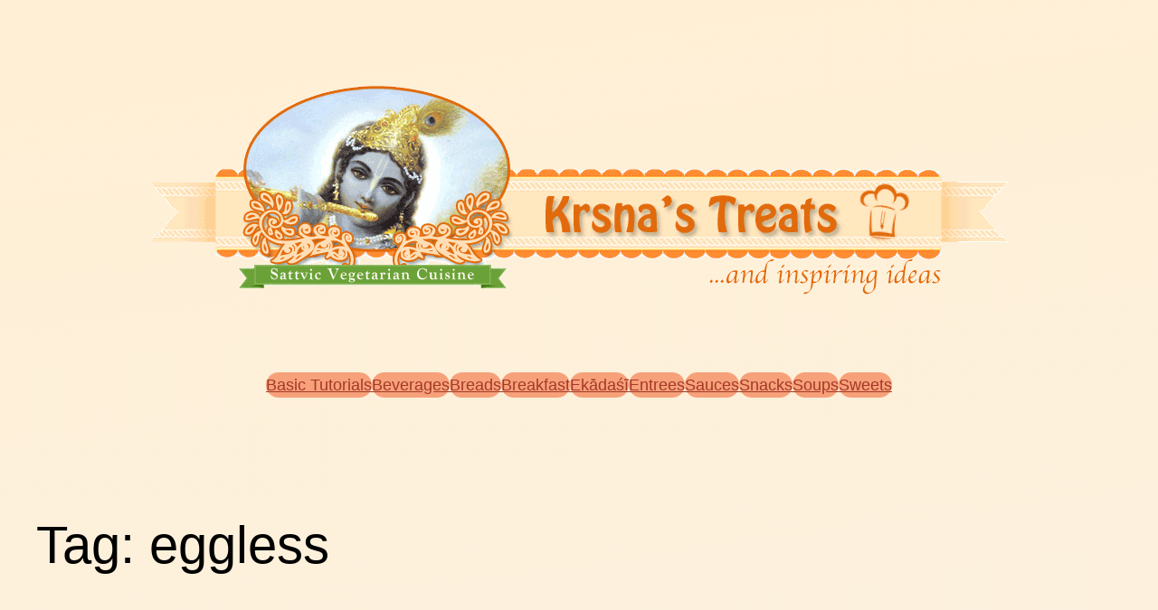

--- FILE ---
content_type: text/html; charset=UTF-8
request_url: https://www.krsnastreats.org/tag/eggless/
body_size: 14846
content:
<!DOCTYPE html>
<html lang="en-US">
<head>
	<meta charset="UTF-8" />
	<meta name="viewport" content="width=device-width, initial-scale=1" />
<meta name='robots' content='max-image-preview:large' />
<title>eggless &#8211; KrsnasTreats.org</title>
<link rel="alternate" type="application/rss+xml" title="KrsnasTreats.org &raquo; Feed" href="https://www.krsnastreats.org/feed/" />
<link rel="alternate" type="application/rss+xml" title="KrsnasTreats.org &raquo; Comments Feed" href="https://www.krsnastreats.org/comments/feed/" />
<link rel="alternate" type="application/rss+xml" title="KrsnasTreats.org &raquo; eggless Tag Feed" href="https://www.krsnastreats.org/tag/eggless/feed/" />
<style id='wp-img-auto-sizes-contain-inline-css'>
img:is([sizes=auto i],[sizes^="auto," i]){contain-intrinsic-size:3000px 1500px}
/*# sourceURL=wp-img-auto-sizes-contain-inline-css */
</style>
<style id='wp-block-image-inline-css'>
.wp-block-image>a,.wp-block-image>figure>a{display:inline-block}.wp-block-image img{box-sizing:border-box;height:auto;max-width:100%;vertical-align:bottom}@media not (prefers-reduced-motion){.wp-block-image img.hide{visibility:hidden}.wp-block-image img.show{animation:show-content-image .4s}}.wp-block-image[style*=border-radius] img,.wp-block-image[style*=border-radius]>a{border-radius:inherit}.wp-block-image.has-custom-border img{box-sizing:border-box}.wp-block-image.aligncenter{text-align:center}.wp-block-image.alignfull>a,.wp-block-image.alignwide>a{width:100%}.wp-block-image.alignfull img,.wp-block-image.alignwide img{height:auto;width:100%}.wp-block-image .aligncenter,.wp-block-image .alignleft,.wp-block-image .alignright,.wp-block-image.aligncenter,.wp-block-image.alignleft,.wp-block-image.alignright{display:table}.wp-block-image .aligncenter>figcaption,.wp-block-image .alignleft>figcaption,.wp-block-image .alignright>figcaption,.wp-block-image.aligncenter>figcaption,.wp-block-image.alignleft>figcaption,.wp-block-image.alignright>figcaption{caption-side:bottom;display:table-caption}.wp-block-image .alignleft{float:left;margin:.5em 1em .5em 0}.wp-block-image .alignright{float:right;margin:.5em 0 .5em 1em}.wp-block-image .aligncenter{margin-left:auto;margin-right:auto}.wp-block-image :where(figcaption){margin-bottom:1em;margin-top:.5em}.wp-block-image.is-style-circle-mask img{border-radius:9999px}@supports ((-webkit-mask-image:none) or (mask-image:none)) or (-webkit-mask-image:none){.wp-block-image.is-style-circle-mask img{border-radius:0;-webkit-mask-image:url('data:image/svg+xml;utf8,<svg viewBox="0 0 100 100" xmlns="http://www.w3.org/2000/svg"><circle cx="50" cy="50" r="50"/></svg>');mask-image:url('data:image/svg+xml;utf8,<svg viewBox="0 0 100 100" xmlns="http://www.w3.org/2000/svg"><circle cx="50" cy="50" r="50"/></svg>');mask-mode:alpha;-webkit-mask-position:center;mask-position:center;-webkit-mask-repeat:no-repeat;mask-repeat:no-repeat;-webkit-mask-size:contain;mask-size:contain}}:root :where(.wp-block-image.is-style-rounded img,.wp-block-image .is-style-rounded img){border-radius:9999px}.wp-block-image figure{margin:0}.wp-lightbox-container{display:flex;flex-direction:column;position:relative}.wp-lightbox-container img{cursor:zoom-in}.wp-lightbox-container img:hover+button{opacity:1}.wp-lightbox-container button{align-items:center;backdrop-filter:blur(16px) saturate(180%);background-color:#5a5a5a40;border:none;border-radius:4px;cursor:zoom-in;display:flex;height:20px;justify-content:center;opacity:0;padding:0;position:absolute;right:16px;text-align:center;top:16px;width:20px;z-index:100}@media not (prefers-reduced-motion){.wp-lightbox-container button{transition:opacity .2s ease}}.wp-lightbox-container button:focus-visible{outline:3px auto #5a5a5a40;outline:3px auto -webkit-focus-ring-color;outline-offset:3px}.wp-lightbox-container button:hover{cursor:pointer;opacity:1}.wp-lightbox-container button:focus{opacity:1}.wp-lightbox-container button:focus,.wp-lightbox-container button:hover,.wp-lightbox-container button:not(:hover):not(:active):not(.has-background){background-color:#5a5a5a40;border:none}.wp-lightbox-overlay{box-sizing:border-box;cursor:zoom-out;height:100vh;left:0;overflow:hidden;position:fixed;top:0;visibility:hidden;width:100%;z-index:100000}.wp-lightbox-overlay .close-button{align-items:center;cursor:pointer;display:flex;justify-content:center;min-height:40px;min-width:40px;padding:0;position:absolute;right:calc(env(safe-area-inset-right) + 16px);top:calc(env(safe-area-inset-top) + 16px);z-index:5000000}.wp-lightbox-overlay .close-button:focus,.wp-lightbox-overlay .close-button:hover,.wp-lightbox-overlay .close-button:not(:hover):not(:active):not(.has-background){background:none;border:none}.wp-lightbox-overlay .lightbox-image-container{height:var(--wp--lightbox-container-height);left:50%;overflow:hidden;position:absolute;top:50%;transform:translate(-50%,-50%);transform-origin:top left;width:var(--wp--lightbox-container-width);z-index:9999999999}.wp-lightbox-overlay .wp-block-image{align-items:center;box-sizing:border-box;display:flex;height:100%;justify-content:center;margin:0;position:relative;transform-origin:0 0;width:100%;z-index:3000000}.wp-lightbox-overlay .wp-block-image img{height:var(--wp--lightbox-image-height);min-height:var(--wp--lightbox-image-height);min-width:var(--wp--lightbox-image-width);width:var(--wp--lightbox-image-width)}.wp-lightbox-overlay .wp-block-image figcaption{display:none}.wp-lightbox-overlay button{background:none;border:none}.wp-lightbox-overlay .scrim{background-color:#fff;height:100%;opacity:.9;position:absolute;width:100%;z-index:2000000}.wp-lightbox-overlay.active{visibility:visible}@media not (prefers-reduced-motion){.wp-lightbox-overlay.active{animation:turn-on-visibility .25s both}.wp-lightbox-overlay.active img{animation:turn-on-visibility .35s both}.wp-lightbox-overlay.show-closing-animation:not(.active){animation:turn-off-visibility .35s both}.wp-lightbox-overlay.show-closing-animation:not(.active) img{animation:turn-off-visibility .25s both}.wp-lightbox-overlay.zoom.active{animation:none;opacity:1;visibility:visible}.wp-lightbox-overlay.zoom.active .lightbox-image-container{animation:lightbox-zoom-in .4s}.wp-lightbox-overlay.zoom.active .lightbox-image-container img{animation:none}.wp-lightbox-overlay.zoom.active .scrim{animation:turn-on-visibility .4s forwards}.wp-lightbox-overlay.zoom.show-closing-animation:not(.active){animation:none}.wp-lightbox-overlay.zoom.show-closing-animation:not(.active) .lightbox-image-container{animation:lightbox-zoom-out .4s}.wp-lightbox-overlay.zoom.show-closing-animation:not(.active) .lightbox-image-container img{animation:none}.wp-lightbox-overlay.zoom.show-closing-animation:not(.active) .scrim{animation:turn-off-visibility .4s forwards}}@keyframes show-content-image{0%{visibility:hidden}99%{visibility:hidden}to{visibility:visible}}@keyframes turn-on-visibility{0%{opacity:0}to{opacity:1}}@keyframes turn-off-visibility{0%{opacity:1;visibility:visible}99%{opacity:0;visibility:visible}to{opacity:0;visibility:hidden}}@keyframes lightbox-zoom-in{0%{transform:translate(calc((-100vw + var(--wp--lightbox-scrollbar-width))/2 + var(--wp--lightbox-initial-left-position)),calc(-50vh + var(--wp--lightbox-initial-top-position))) scale(var(--wp--lightbox-scale))}to{transform:translate(-50%,-50%) scale(1)}}@keyframes lightbox-zoom-out{0%{transform:translate(-50%,-50%) scale(1);visibility:visible}99%{visibility:visible}to{transform:translate(calc((-100vw + var(--wp--lightbox-scrollbar-width))/2 + var(--wp--lightbox-initial-left-position)),calc(-50vh + var(--wp--lightbox-initial-top-position))) scale(var(--wp--lightbox-scale));visibility:hidden}}
/*# sourceURL=https://www.krsnastreats.org/wp-includes/blocks/image/style.min.css */
</style>
<style id='wp-block-group-inline-css'>
.wp-block-group{box-sizing:border-box}:where(.wp-block-group.wp-block-group-is-layout-constrained){position:relative}
/*# sourceURL=https://www.krsnastreats.org/wp-includes/blocks/group/style.min.css */
</style>
<style id='wp-block-button-inline-css'>
.wp-block-button__link{align-content:center;box-sizing:border-box;cursor:pointer;display:inline-block;height:100%;text-align:center;word-break:break-word}.wp-block-button__link.aligncenter{text-align:center}.wp-block-button__link.alignright{text-align:right}:where(.wp-block-button__link){border-radius:9999px;box-shadow:none;padding:calc(.667em + 2px) calc(1.333em + 2px);text-decoration:none}.wp-block-button[style*=text-decoration] .wp-block-button__link{text-decoration:inherit}.wp-block-buttons>.wp-block-button.has-custom-width{max-width:none}.wp-block-buttons>.wp-block-button.has-custom-width .wp-block-button__link{width:100%}.wp-block-buttons>.wp-block-button.has-custom-font-size .wp-block-button__link{font-size:inherit}.wp-block-buttons>.wp-block-button.wp-block-button__width-25{width:calc(25% - var(--wp--style--block-gap, .5em)*.75)}.wp-block-buttons>.wp-block-button.wp-block-button__width-50{width:calc(50% - var(--wp--style--block-gap, .5em)*.5)}.wp-block-buttons>.wp-block-button.wp-block-button__width-75{width:calc(75% - var(--wp--style--block-gap, .5em)*.25)}.wp-block-buttons>.wp-block-button.wp-block-button__width-100{flex-basis:100%;width:100%}.wp-block-buttons.is-vertical>.wp-block-button.wp-block-button__width-25{width:25%}.wp-block-buttons.is-vertical>.wp-block-button.wp-block-button__width-50{width:50%}.wp-block-buttons.is-vertical>.wp-block-button.wp-block-button__width-75{width:75%}.wp-block-button.is-style-squared,.wp-block-button__link.wp-block-button.is-style-squared{border-radius:0}.wp-block-button.no-border-radius,.wp-block-button__link.no-border-radius{border-radius:0!important}:root :where(.wp-block-button .wp-block-button__link.is-style-outline),:root :where(.wp-block-button.is-style-outline>.wp-block-button__link){border:2px solid;padding:.667em 1.333em}:root :where(.wp-block-button .wp-block-button__link.is-style-outline:not(.has-text-color)),:root :where(.wp-block-button.is-style-outline>.wp-block-button__link:not(.has-text-color)){color:currentColor}:root :where(.wp-block-button .wp-block-button__link.is-style-outline:not(.has-background)),:root :where(.wp-block-button.is-style-outline>.wp-block-button__link:not(.has-background)){background-color:initial;background-image:none}
/*# sourceURL=https://www.krsnastreats.org/wp-includes/blocks/button/style.min.css */
</style>
<style id='wp-block-buttons-inline-css'>
.wp-block-buttons{box-sizing:border-box}.wp-block-buttons.is-vertical{flex-direction:column}.wp-block-buttons.is-vertical>.wp-block-button:last-child{margin-bottom:0}.wp-block-buttons>.wp-block-button{display:inline-block;margin:0}.wp-block-buttons.is-content-justification-left{justify-content:flex-start}.wp-block-buttons.is-content-justification-left.is-vertical{align-items:flex-start}.wp-block-buttons.is-content-justification-center{justify-content:center}.wp-block-buttons.is-content-justification-center.is-vertical{align-items:center}.wp-block-buttons.is-content-justification-right{justify-content:flex-end}.wp-block-buttons.is-content-justification-right.is-vertical{align-items:flex-end}.wp-block-buttons.is-content-justification-space-between{justify-content:space-between}.wp-block-buttons.aligncenter{text-align:center}.wp-block-buttons:not(.is-content-justification-space-between,.is-content-justification-right,.is-content-justification-left,.is-content-justification-center) .wp-block-button.aligncenter{margin-left:auto;margin-right:auto;width:100%}.wp-block-buttons[style*=text-decoration] .wp-block-button,.wp-block-buttons[style*=text-decoration] .wp-block-button__link{text-decoration:inherit}.wp-block-buttons.has-custom-font-size .wp-block-button__link{font-size:inherit}.wp-block-buttons .wp-block-button__link{width:100%}.wp-block-button.aligncenter{text-align:center}
/*# sourceURL=https://www.krsnastreats.org/wp-includes/blocks/buttons/style.min.css */
</style>
<style id='wp-block-query-title-inline-css'>
.wp-block-query-title{box-sizing:border-box}
/*# sourceURL=https://www.krsnastreats.org/wp-includes/blocks/query-title/style.min.css */
</style>
<style id='wp-block-post-featured-image-inline-css'>
.wp-block-post-featured-image{margin-left:0;margin-right:0}.wp-block-post-featured-image a{display:block;height:100%}.wp-block-post-featured-image :where(img){box-sizing:border-box;height:auto;max-width:100%;vertical-align:bottom;width:100%}.wp-block-post-featured-image.alignfull img,.wp-block-post-featured-image.alignwide img{width:100%}.wp-block-post-featured-image .wp-block-post-featured-image__overlay.has-background-dim{background-color:#000;inset:0;position:absolute}.wp-block-post-featured-image{position:relative}.wp-block-post-featured-image .wp-block-post-featured-image__overlay.has-background-gradient{background-color:initial}.wp-block-post-featured-image .wp-block-post-featured-image__overlay.has-background-dim-0{opacity:0}.wp-block-post-featured-image .wp-block-post-featured-image__overlay.has-background-dim-10{opacity:.1}.wp-block-post-featured-image .wp-block-post-featured-image__overlay.has-background-dim-20{opacity:.2}.wp-block-post-featured-image .wp-block-post-featured-image__overlay.has-background-dim-30{opacity:.3}.wp-block-post-featured-image .wp-block-post-featured-image__overlay.has-background-dim-40{opacity:.4}.wp-block-post-featured-image .wp-block-post-featured-image__overlay.has-background-dim-50{opacity:.5}.wp-block-post-featured-image .wp-block-post-featured-image__overlay.has-background-dim-60{opacity:.6}.wp-block-post-featured-image .wp-block-post-featured-image__overlay.has-background-dim-70{opacity:.7}.wp-block-post-featured-image .wp-block-post-featured-image__overlay.has-background-dim-80{opacity:.8}.wp-block-post-featured-image .wp-block-post-featured-image__overlay.has-background-dim-90{opacity:.9}.wp-block-post-featured-image .wp-block-post-featured-image__overlay.has-background-dim-100{opacity:1}.wp-block-post-featured-image:where(.alignleft,.alignright){width:100%}
/*# sourceURL=https://www.krsnastreats.org/wp-includes/blocks/post-featured-image/style.min.css */
</style>
<style id='wp-block-post-title-inline-css'>
.wp-block-post-title{box-sizing:border-box;word-break:break-word}.wp-block-post-title :where(a){display:inline-block;font-family:inherit;font-size:inherit;font-style:inherit;font-weight:inherit;letter-spacing:inherit;line-height:inherit;text-decoration:inherit}
/*# sourceURL=https://www.krsnastreats.org/wp-includes/blocks/post-title/style.min.css */
</style>
<style id='wp-block-post-excerpt-inline-css'>
:where(.wp-block-post-excerpt){box-sizing:border-box;margin-bottom:var(--wp--style--block-gap);margin-top:var(--wp--style--block-gap)}.wp-block-post-excerpt__excerpt{margin-bottom:0;margin-top:0}.wp-block-post-excerpt__more-text{margin-bottom:0;margin-top:var(--wp--style--block-gap)}.wp-block-post-excerpt__more-link{display:inline-block}
/*# sourceURL=https://www.krsnastreats.org/wp-includes/blocks/post-excerpt/style.min.css */
</style>
<style id='wp-block-post-date-inline-css'>
.wp-block-post-date{box-sizing:border-box}
/*# sourceURL=https://www.krsnastreats.org/wp-includes/blocks/post-date/style.min.css */
</style>
<style id='wp-block-spacer-inline-css'>
.wp-block-spacer{clear:both}
/*# sourceURL=https://www.krsnastreats.org/wp-includes/blocks/spacer/style.min.css */
</style>
<style id='wp-block-post-template-inline-css'>
.wp-block-post-template{box-sizing:border-box;list-style:none;margin-bottom:0;margin-top:0;max-width:100%;padding:0}.wp-block-post-template.is-flex-container{display:flex;flex-direction:row;flex-wrap:wrap;gap:1.25em}.wp-block-post-template.is-flex-container>li{margin:0;width:100%}@media (min-width:600px){.wp-block-post-template.is-flex-container.is-flex-container.columns-2>li{width:calc(50% - .625em)}.wp-block-post-template.is-flex-container.is-flex-container.columns-3>li{width:calc(33.33333% - .83333em)}.wp-block-post-template.is-flex-container.is-flex-container.columns-4>li{width:calc(25% - .9375em)}.wp-block-post-template.is-flex-container.is-flex-container.columns-5>li{width:calc(20% - 1em)}.wp-block-post-template.is-flex-container.is-flex-container.columns-6>li{width:calc(16.66667% - 1.04167em)}}@media (max-width:600px){.wp-block-post-template-is-layout-grid.wp-block-post-template-is-layout-grid.wp-block-post-template-is-layout-grid.wp-block-post-template-is-layout-grid{grid-template-columns:1fr}}.wp-block-post-template-is-layout-constrained>li>.alignright,.wp-block-post-template-is-layout-flow>li>.alignright{float:right;margin-inline-end:0;margin-inline-start:2em}.wp-block-post-template-is-layout-constrained>li>.alignleft,.wp-block-post-template-is-layout-flow>li>.alignleft{float:left;margin-inline-end:2em;margin-inline-start:0}.wp-block-post-template-is-layout-constrained>li>.aligncenter,.wp-block-post-template-is-layout-flow>li>.aligncenter{margin-inline-end:auto;margin-inline-start:auto}
/*# sourceURL=https://www.krsnastreats.org/wp-includes/blocks/post-template/style.min.css */
</style>
<style id='wp-block-tag-cloud-inline-css'>
.wp-block-tag-cloud{box-sizing:border-box}.wp-block-tag-cloud.aligncenter{justify-content:center;text-align:center}.wp-block-tag-cloud a{display:inline-block;margin-right:5px}.wp-block-tag-cloud span{display:inline-block;margin-left:5px;text-decoration:none}:root :where(.wp-block-tag-cloud.is-style-outline){display:flex;flex-wrap:wrap;gap:1ch}:root :where(.wp-block-tag-cloud.is-style-outline a){border:1px solid;font-size:unset!important;margin-right:0;padding:1ch 2ch;text-decoration:none!important}
/*# sourceURL=https://www.krsnastreats.org/wp-includes/blocks/tag-cloud/style.min.css */
</style>
<style id='wp-block-paragraph-inline-css'>
.is-small-text{font-size:.875em}.is-regular-text{font-size:1em}.is-large-text{font-size:2.25em}.is-larger-text{font-size:3em}.has-drop-cap:not(:focus):first-letter{float:left;font-size:8.4em;font-style:normal;font-weight:100;line-height:.68;margin:.05em .1em 0 0;text-transform:uppercase}body.rtl .has-drop-cap:not(:focus):first-letter{float:none;margin-left:.1em}p.has-drop-cap.has-background{overflow:hidden}:root :where(p.has-background){padding:1.25em 2.375em}:where(p.has-text-color:not(.has-link-color)) a{color:inherit}p.has-text-align-left[style*="writing-mode:vertical-lr"],p.has-text-align-right[style*="writing-mode:vertical-rl"]{rotate:180deg}
/*# sourceURL=https://www.krsnastreats.org/wp-includes/blocks/paragraph/style.min.css */
</style>
<style id='wp-emoji-styles-inline-css'>

	img.wp-smiley, img.emoji {
		display: inline !important;
		border: none !important;
		box-shadow: none !important;
		height: 1em !important;
		width: 1em !important;
		margin: 0 0.07em !important;
		vertical-align: -0.1em !important;
		background: none !important;
		padding: 0 !important;
	}
/*# sourceURL=wp-emoji-styles-inline-css */
</style>
<style id='wp-block-library-inline-css'>
:root{--wp-block-synced-color:#7a00df;--wp-block-synced-color--rgb:122,0,223;--wp-bound-block-color:var(--wp-block-synced-color);--wp-editor-canvas-background:#ddd;--wp-admin-theme-color:#007cba;--wp-admin-theme-color--rgb:0,124,186;--wp-admin-theme-color-darker-10:#006ba1;--wp-admin-theme-color-darker-10--rgb:0,107,160.5;--wp-admin-theme-color-darker-20:#005a87;--wp-admin-theme-color-darker-20--rgb:0,90,135;--wp-admin-border-width-focus:2px}@media (min-resolution:192dpi){:root{--wp-admin-border-width-focus:1.5px}}.wp-element-button{cursor:pointer}:root .has-very-light-gray-background-color{background-color:#eee}:root .has-very-dark-gray-background-color{background-color:#313131}:root .has-very-light-gray-color{color:#eee}:root .has-very-dark-gray-color{color:#313131}:root .has-vivid-green-cyan-to-vivid-cyan-blue-gradient-background{background:linear-gradient(135deg,#00d084,#0693e3)}:root .has-purple-crush-gradient-background{background:linear-gradient(135deg,#34e2e4,#4721fb 50%,#ab1dfe)}:root .has-hazy-dawn-gradient-background{background:linear-gradient(135deg,#faaca8,#dad0ec)}:root .has-subdued-olive-gradient-background{background:linear-gradient(135deg,#fafae1,#67a671)}:root .has-atomic-cream-gradient-background{background:linear-gradient(135deg,#fdd79a,#004a59)}:root .has-nightshade-gradient-background{background:linear-gradient(135deg,#330968,#31cdcf)}:root .has-midnight-gradient-background{background:linear-gradient(135deg,#020381,#2874fc)}:root{--wp--preset--font-size--normal:16px;--wp--preset--font-size--huge:42px}.has-regular-font-size{font-size:1em}.has-larger-font-size{font-size:2.625em}.has-normal-font-size{font-size:var(--wp--preset--font-size--normal)}.has-huge-font-size{font-size:var(--wp--preset--font-size--huge)}.has-text-align-center{text-align:center}.has-text-align-left{text-align:left}.has-text-align-right{text-align:right}.has-fit-text{white-space:nowrap!important}#end-resizable-editor-section{display:none}.aligncenter{clear:both}.items-justified-left{justify-content:flex-start}.items-justified-center{justify-content:center}.items-justified-right{justify-content:flex-end}.items-justified-space-between{justify-content:space-between}.screen-reader-text{border:0;clip-path:inset(50%);height:1px;margin:-1px;overflow:hidden;padding:0;position:absolute;width:1px;word-wrap:normal!important}.screen-reader-text:focus{background-color:#ddd;clip-path:none;color:#444;display:block;font-size:1em;height:auto;left:5px;line-height:normal;padding:15px 23px 14px;text-decoration:none;top:5px;width:auto;z-index:100000}html :where(.has-border-color){border-style:solid}html :where([style*=border-top-color]){border-top-style:solid}html :where([style*=border-right-color]){border-right-style:solid}html :where([style*=border-bottom-color]){border-bottom-style:solid}html :where([style*=border-left-color]){border-left-style:solid}html :where([style*=border-width]){border-style:solid}html :where([style*=border-top-width]){border-top-style:solid}html :where([style*=border-right-width]){border-right-style:solid}html :where([style*=border-bottom-width]){border-bottom-style:solid}html :where([style*=border-left-width]){border-left-style:solid}html :where(img[class*=wp-image-]){height:auto;max-width:100%}:where(figure){margin:0 0 1em}html :where(.is-position-sticky){--wp-admin--admin-bar--position-offset:var(--wp-admin--admin-bar--height,0px)}@media screen and (max-width:600px){html :where(.is-position-sticky){--wp-admin--admin-bar--position-offset:0px}}
/*# sourceURL=/wp-includes/css/dist/block-library/common.min.css */
</style>
<style id='global-styles-inline-css'>
:root{--wp--preset--aspect-ratio--square: 1;--wp--preset--aspect-ratio--4-3: 4/3;--wp--preset--aspect-ratio--3-4: 3/4;--wp--preset--aspect-ratio--3-2: 3/2;--wp--preset--aspect-ratio--2-3: 2/3;--wp--preset--aspect-ratio--16-9: 16/9;--wp--preset--aspect-ratio--9-16: 9/16;--wp--preset--color--black: #000000;--wp--preset--color--cyan-bluish-gray: #abb8c3;--wp--preset--color--white: #ffffff;--wp--preset--color--pale-pink: #f78da7;--wp--preset--color--vivid-red: #cf2e2e;--wp--preset--color--luminous-vivid-orange: #ff6900;--wp--preset--color--luminous-vivid-amber: #fcb900;--wp--preset--color--light-green-cyan: #7bdcb5;--wp--preset--color--vivid-green-cyan: #00d084;--wp--preset--color--pale-cyan-blue: #8ed1fc;--wp--preset--color--vivid-cyan-blue: #0693e3;--wp--preset--color--vivid-purple: #9b51e0;--wp--preset--color--base: #ffffff;--wp--preset--color--contrast: #000000;--wp--preset--color--primary: #9DFF20;--wp--preset--color--secondary: #345C00;--wp--preset--color--tertiary: #F6F6F6;--wp--preset--gradient--vivid-cyan-blue-to-vivid-purple: linear-gradient(135deg,rgb(6,147,227) 0%,rgb(155,81,224) 100%);--wp--preset--gradient--light-green-cyan-to-vivid-green-cyan: linear-gradient(135deg,rgb(122,220,180) 0%,rgb(0,208,130) 100%);--wp--preset--gradient--luminous-vivid-amber-to-luminous-vivid-orange: linear-gradient(135deg,rgb(252,185,0) 0%,rgb(255,105,0) 100%);--wp--preset--gradient--luminous-vivid-orange-to-vivid-red: linear-gradient(135deg,rgb(255,105,0) 0%,rgb(207,46,46) 100%);--wp--preset--gradient--very-light-gray-to-cyan-bluish-gray: linear-gradient(135deg,rgb(238,238,238) 0%,rgb(169,184,195) 100%);--wp--preset--gradient--cool-to-warm-spectrum: linear-gradient(135deg,rgb(74,234,220) 0%,rgb(151,120,209) 20%,rgb(207,42,186) 40%,rgb(238,44,130) 60%,rgb(251,105,98) 80%,rgb(254,248,76) 100%);--wp--preset--gradient--blush-light-purple: linear-gradient(135deg,rgb(255,206,236) 0%,rgb(152,150,240) 100%);--wp--preset--gradient--blush-bordeaux: linear-gradient(135deg,rgb(254,205,165) 0%,rgb(254,45,45) 50%,rgb(107,0,62) 100%);--wp--preset--gradient--luminous-dusk: linear-gradient(135deg,rgb(255,203,112) 0%,rgb(199,81,192) 50%,rgb(65,88,208) 100%);--wp--preset--gradient--pale-ocean: linear-gradient(135deg,rgb(255,245,203) 0%,rgb(182,227,212) 50%,rgb(51,167,181) 100%);--wp--preset--gradient--electric-grass: linear-gradient(135deg,rgb(202,248,128) 0%,rgb(113,206,126) 100%);--wp--preset--gradient--midnight: linear-gradient(135deg,rgb(2,3,129) 0%,rgb(40,116,252) 100%);--wp--preset--font-size--small: clamp(0.875rem, 0.875rem + ((1vw - 0.2rem) * 0.227), 1rem);--wp--preset--font-size--medium: clamp(1rem, 1rem + ((1vw - 0.2rem) * 0.227), 1.125rem);--wp--preset--font-size--large: clamp(1.75rem, 1.75rem + ((1vw - 0.2rem) * 0.227), 1.875rem);--wp--preset--font-size--x-large: 2.25rem;--wp--preset--font-size--xx-large: clamp(6.1rem, 6.1rem + ((1vw - 0.2rem) * 7.091), 10rem);--wp--preset--font-family--dm-sans: "DM Sans", sans-serif;--wp--preset--font-family--ibm-plex-mono: 'IBM Plex Mono', monospace;--wp--preset--font-family--inter: "Inter", sans-serif;--wp--preset--font-family--system-font: -apple-system,BlinkMacSystemFont,"Segoe UI",Roboto,Oxygen-Sans,Ubuntu,Cantarell,"Helvetica Neue",sans-serif;--wp--preset--font-family--source-serif-pro: "Source Serif Pro", serif;--wp--preset--spacing--20: 0.44rem;--wp--preset--spacing--30: clamp(1.5rem, 5vw, 2rem);--wp--preset--spacing--40: clamp(1.8rem, 1.8rem + ((1vw - 0.48rem) * 2.885), 3rem);--wp--preset--spacing--50: clamp(2.5rem, 8vw, 4.5rem);--wp--preset--spacing--60: clamp(3.75rem, 10vw, 7rem);--wp--preset--spacing--70: clamp(5rem, 5.25rem + ((1vw - 0.48rem) * 9.096), 8rem);--wp--preset--spacing--80: clamp(7rem, 14vw, 11rem);--wp--preset--shadow--natural: 6px 6px 9px rgba(0, 0, 0, 0.2);--wp--preset--shadow--deep: 12px 12px 50px rgba(0, 0, 0, 0.4);--wp--preset--shadow--sharp: 6px 6px 0px rgba(0, 0, 0, 0.2);--wp--preset--shadow--outlined: 6px 6px 0px -3px rgb(255, 255, 255), 6px 6px rgb(0, 0, 0);--wp--preset--shadow--crisp: 6px 6px 0px rgb(0, 0, 0);}:root { --wp--style--global--content-size: 650px;--wp--style--global--wide-size: 1200px; }:where(body) { margin: 0; }.wp-site-blocks { padding-top: var(--wp--style--root--padding-top); padding-bottom: var(--wp--style--root--padding-bottom); }.has-global-padding { padding-right: var(--wp--style--root--padding-right); padding-left: var(--wp--style--root--padding-left); }.has-global-padding > .alignfull { margin-right: calc(var(--wp--style--root--padding-right) * -1); margin-left: calc(var(--wp--style--root--padding-left) * -1); }.has-global-padding :where(:not(.alignfull.is-layout-flow) > .has-global-padding:not(.wp-block-block, .alignfull)) { padding-right: 0; padding-left: 0; }.has-global-padding :where(:not(.alignfull.is-layout-flow) > .has-global-padding:not(.wp-block-block, .alignfull)) > .alignfull { margin-left: 0; margin-right: 0; }.wp-site-blocks > .alignleft { float: left; margin-right: 2em; }.wp-site-blocks > .alignright { float: right; margin-left: 2em; }.wp-site-blocks > .aligncenter { justify-content: center; margin-left: auto; margin-right: auto; }:where(.wp-site-blocks) > * { margin-block-start: 1.5rem; margin-block-end: 0; }:where(.wp-site-blocks) > :first-child { margin-block-start: 0; }:where(.wp-site-blocks) > :last-child { margin-block-end: 0; }:root { --wp--style--block-gap: 1.5rem; }:root :where(.is-layout-flow) > :first-child{margin-block-start: 0;}:root :where(.is-layout-flow) > :last-child{margin-block-end: 0;}:root :where(.is-layout-flow) > *{margin-block-start: 1.5rem;margin-block-end: 0;}:root :where(.is-layout-constrained) > :first-child{margin-block-start: 0;}:root :where(.is-layout-constrained) > :last-child{margin-block-end: 0;}:root :where(.is-layout-constrained) > *{margin-block-start: 1.5rem;margin-block-end: 0;}:root :where(.is-layout-flex){gap: 1.5rem;}:root :where(.is-layout-grid){gap: 1.5rem;}.is-layout-flow > .alignleft{float: left;margin-inline-start: 0;margin-inline-end: 2em;}.is-layout-flow > .alignright{float: right;margin-inline-start: 2em;margin-inline-end: 0;}.is-layout-flow > .aligncenter{margin-left: auto !important;margin-right: auto !important;}.is-layout-constrained > .alignleft{float: left;margin-inline-start: 0;margin-inline-end: 2em;}.is-layout-constrained > .alignright{float: right;margin-inline-start: 2em;margin-inline-end: 0;}.is-layout-constrained > .aligncenter{margin-left: auto !important;margin-right: auto !important;}.is-layout-constrained > :where(:not(.alignleft):not(.alignright):not(.alignfull)){max-width: var(--wp--style--global--content-size);margin-left: auto !important;margin-right: auto !important;}.is-layout-constrained > .alignwide{max-width: var(--wp--style--global--wide-size);}body .is-layout-flex{display: flex;}.is-layout-flex{flex-wrap: wrap;align-items: center;}.is-layout-flex > :is(*, div){margin: 0;}body .is-layout-grid{display: grid;}.is-layout-grid > :is(*, div){margin: 0;}html{min-height: calc(100% - var(--wp-admin--admin-bar--height, 0px));}body{background: linear-gradient(352deg,rgb(247,247,247) 0%,rgb(255,239,212) 100%);background-color: var(--wp--preset--color--base);color: var(--wp--preset--color--contrast);font-family: var(--wp--preset--font-family--system-font);font-size: var(--wp--preset--font-size--medium);line-height: 1.6;--wp--style--root--padding-top: var(--wp--preset--spacing--40);--wp--style--root--padding-right: var(--wp--preset--spacing--30);--wp--style--root--padding-bottom: var(--wp--preset--spacing--40);--wp--style--root--padding-left: var(--wp--preset--spacing--30);}a:where(:not(.wp-element-button)){color: var(--wp--preset--color--contrast);text-decoration: underline;}:root :where(a:where(:not(.wp-element-button)):hover){text-decoration: none;}:root :where(a:where(:not(.wp-element-button)):focus){text-decoration: underline dashed;}:root :where(a:where(:not(.wp-element-button)):active){color: var(--wp--preset--color--secondary);text-decoration: none;}h1, h2, h3, h4, h5, h6{font-weight: 400;line-height: 1.4;}h1{font-size: clamp(2.032rem, 2.032rem + ((1vw - 0.2rem) * 2.896), 3.625rem);line-height: 1.2;}h2{font-size: clamp(2.625rem, calc(2.625rem + ((1vw - 0.48rem) * 8.4135)), 3.25rem);line-height: 1.2;}h3{font-size: var(--wp--preset--font-size--x-large);}h4{font-size: var(--wp--preset--font-size--large);}h5{font-size: var(--wp--preset--font-size--medium);font-weight: 700;text-transform: uppercase;}h6{font-size: var(--wp--preset--font-size--medium);text-transform: uppercase;}:root :where(.wp-element-button, .wp-block-button__link){background-color: #f7a17a;border-radius: 0;border-width: 0;color: var(--wp--preset--color--contrast);font-family: inherit;font-size: inherit;font-style: inherit;font-weight: inherit;letter-spacing: inherit;line-height: inherit;padding-top: calc(0.667em + 2px);padding-right: calc(1.333em + 2px);padding-bottom: calc(0.667em + 2px);padding-left: calc(1.333em + 2px);text-decoration: none;text-transform: inherit;}:root :where(.wp-element-button:visited, .wp-block-button__link:visited){color: var(--wp--preset--color--contrast);}:root :where(.wp-element-button:hover, .wp-block-button__link:hover){background-color: var(--wp--preset--color--contrast);color: var(--wp--preset--color--base);}:root :where(.wp-element-button:focus, .wp-block-button__link:focus){background-color: var(--wp--preset--color--contrast);color: var(--wp--preset--color--base);}:root :where(.wp-element-button:active, .wp-block-button__link:active){background-color: var(--wp--preset--color--secondary);color: var(--wp--preset--color--base);}.has-black-color{color: var(--wp--preset--color--black) !important;}.has-cyan-bluish-gray-color{color: var(--wp--preset--color--cyan-bluish-gray) !important;}.has-white-color{color: var(--wp--preset--color--white) !important;}.has-pale-pink-color{color: var(--wp--preset--color--pale-pink) !important;}.has-vivid-red-color{color: var(--wp--preset--color--vivid-red) !important;}.has-luminous-vivid-orange-color{color: var(--wp--preset--color--luminous-vivid-orange) !important;}.has-luminous-vivid-amber-color{color: var(--wp--preset--color--luminous-vivid-amber) !important;}.has-light-green-cyan-color{color: var(--wp--preset--color--light-green-cyan) !important;}.has-vivid-green-cyan-color{color: var(--wp--preset--color--vivid-green-cyan) !important;}.has-pale-cyan-blue-color{color: var(--wp--preset--color--pale-cyan-blue) !important;}.has-vivid-cyan-blue-color{color: var(--wp--preset--color--vivid-cyan-blue) !important;}.has-vivid-purple-color{color: var(--wp--preset--color--vivid-purple) !important;}.has-base-color{color: var(--wp--preset--color--base) !important;}.has-contrast-color{color: var(--wp--preset--color--contrast) !important;}.has-primary-color{color: var(--wp--preset--color--primary) !important;}.has-secondary-color{color: var(--wp--preset--color--secondary) !important;}.has-tertiary-color{color: var(--wp--preset--color--tertiary) !important;}.has-black-background-color{background-color: var(--wp--preset--color--black) !important;}.has-cyan-bluish-gray-background-color{background-color: var(--wp--preset--color--cyan-bluish-gray) !important;}.has-white-background-color{background-color: var(--wp--preset--color--white) !important;}.has-pale-pink-background-color{background-color: var(--wp--preset--color--pale-pink) !important;}.has-vivid-red-background-color{background-color: var(--wp--preset--color--vivid-red) !important;}.has-luminous-vivid-orange-background-color{background-color: var(--wp--preset--color--luminous-vivid-orange) !important;}.has-luminous-vivid-amber-background-color{background-color: var(--wp--preset--color--luminous-vivid-amber) !important;}.has-light-green-cyan-background-color{background-color: var(--wp--preset--color--light-green-cyan) !important;}.has-vivid-green-cyan-background-color{background-color: var(--wp--preset--color--vivid-green-cyan) !important;}.has-pale-cyan-blue-background-color{background-color: var(--wp--preset--color--pale-cyan-blue) !important;}.has-vivid-cyan-blue-background-color{background-color: var(--wp--preset--color--vivid-cyan-blue) !important;}.has-vivid-purple-background-color{background-color: var(--wp--preset--color--vivid-purple) !important;}.has-base-background-color{background-color: var(--wp--preset--color--base) !important;}.has-contrast-background-color{background-color: var(--wp--preset--color--contrast) !important;}.has-primary-background-color{background-color: var(--wp--preset--color--primary) !important;}.has-secondary-background-color{background-color: var(--wp--preset--color--secondary) !important;}.has-tertiary-background-color{background-color: var(--wp--preset--color--tertiary) !important;}.has-black-border-color{border-color: var(--wp--preset--color--black) !important;}.has-cyan-bluish-gray-border-color{border-color: var(--wp--preset--color--cyan-bluish-gray) !important;}.has-white-border-color{border-color: var(--wp--preset--color--white) !important;}.has-pale-pink-border-color{border-color: var(--wp--preset--color--pale-pink) !important;}.has-vivid-red-border-color{border-color: var(--wp--preset--color--vivid-red) !important;}.has-luminous-vivid-orange-border-color{border-color: var(--wp--preset--color--luminous-vivid-orange) !important;}.has-luminous-vivid-amber-border-color{border-color: var(--wp--preset--color--luminous-vivid-amber) !important;}.has-light-green-cyan-border-color{border-color: var(--wp--preset--color--light-green-cyan) !important;}.has-vivid-green-cyan-border-color{border-color: var(--wp--preset--color--vivid-green-cyan) !important;}.has-pale-cyan-blue-border-color{border-color: var(--wp--preset--color--pale-cyan-blue) !important;}.has-vivid-cyan-blue-border-color{border-color: var(--wp--preset--color--vivid-cyan-blue) !important;}.has-vivid-purple-border-color{border-color: var(--wp--preset--color--vivid-purple) !important;}.has-base-border-color{border-color: var(--wp--preset--color--base) !important;}.has-contrast-border-color{border-color: var(--wp--preset--color--contrast) !important;}.has-primary-border-color{border-color: var(--wp--preset--color--primary) !important;}.has-secondary-border-color{border-color: var(--wp--preset--color--secondary) !important;}.has-tertiary-border-color{border-color: var(--wp--preset--color--tertiary) !important;}.has-vivid-cyan-blue-to-vivid-purple-gradient-background{background: var(--wp--preset--gradient--vivid-cyan-blue-to-vivid-purple) !important;}.has-light-green-cyan-to-vivid-green-cyan-gradient-background{background: var(--wp--preset--gradient--light-green-cyan-to-vivid-green-cyan) !important;}.has-luminous-vivid-amber-to-luminous-vivid-orange-gradient-background{background: var(--wp--preset--gradient--luminous-vivid-amber-to-luminous-vivid-orange) !important;}.has-luminous-vivid-orange-to-vivid-red-gradient-background{background: var(--wp--preset--gradient--luminous-vivid-orange-to-vivid-red) !important;}.has-very-light-gray-to-cyan-bluish-gray-gradient-background{background: var(--wp--preset--gradient--very-light-gray-to-cyan-bluish-gray) !important;}.has-cool-to-warm-spectrum-gradient-background{background: var(--wp--preset--gradient--cool-to-warm-spectrum) !important;}.has-blush-light-purple-gradient-background{background: var(--wp--preset--gradient--blush-light-purple) !important;}.has-blush-bordeaux-gradient-background{background: var(--wp--preset--gradient--blush-bordeaux) !important;}.has-luminous-dusk-gradient-background{background: var(--wp--preset--gradient--luminous-dusk) !important;}.has-pale-ocean-gradient-background{background: var(--wp--preset--gradient--pale-ocean) !important;}.has-electric-grass-gradient-background{background: var(--wp--preset--gradient--electric-grass) !important;}.has-midnight-gradient-background{background: var(--wp--preset--gradient--midnight) !important;}.has-small-font-size{font-size: var(--wp--preset--font-size--small) !important;}.has-medium-font-size{font-size: var(--wp--preset--font-size--medium) !important;}.has-large-font-size{font-size: var(--wp--preset--font-size--large) !important;}.has-x-large-font-size{font-size: var(--wp--preset--font-size--x-large) !important;}.has-xx-large-font-size{font-size: var(--wp--preset--font-size--xx-large) !important;}.has-dm-sans-font-family{font-family: var(--wp--preset--font-family--dm-sans) !important;}.has-ibm-plex-mono-font-family{font-family: var(--wp--preset--font-family--ibm-plex-mono) !important;}.has-inter-font-family{font-family: var(--wp--preset--font-family--inter) !important;}.has-system-font-font-family{font-family: var(--wp--preset--font-family--system-font) !important;}.has-source-serif-pro-font-family{font-family: var(--wp--preset--font-family--source-serif-pro) !important;}
:root :where(.wp-block-post-excerpt){font-size: var(--wp--preset--font-size--medium);}
:root :where(.wp-block-post-date){font-size: var(--wp--preset--font-size--small);font-weight: 400;}
:root :where(.wp-block-post-date a:where(:not(.wp-element-button))){text-decoration: none;}
:root :where(.wp-block-post-date a:where(:not(.wp-element-button)):hover){text-decoration: underline;}
:root :where(.wp-block-post-title){font-weight: 400;margin-top: 1.25rem;margin-bottom: 1.25rem;}
:root :where(.wp-block-post-title a:where(:not(.wp-element-button))){text-decoration: none;}
:root :where(.wp-block-post-title a:where(:not(.wp-element-button)):hover){text-decoration: underline;}
:root :where(.wp-block-post-title a:where(:not(.wp-element-button)):focus){text-decoration: underline dashed;}
:root :where(.wp-block-post-title a:where(:not(.wp-element-button)):active){color: var(--wp--preset--color--secondary);text-decoration: none;}
/*# sourceURL=global-styles-inline-css */
</style>
<style id='core-block-supports-inline-css'>
.wp-container-core-group-is-layout-09df1cff{justify-content:center;}.wp-container-core-buttons-is-layout-70a8effe{gap:6px;justify-content:center;}.wp-container-core-group-is-layout-f27c6935{justify-content:center;}
/*# sourceURL=core-block-supports-inline-css */
</style>
<style id='wp-block-template-skip-link-inline-css'>

		.skip-link.screen-reader-text {
			border: 0;
			clip-path: inset(50%);
			height: 1px;
			margin: -1px;
			overflow: hidden;
			padding: 0;
			position: absolute !important;
			width: 1px;
			word-wrap: normal !important;
		}

		.skip-link.screen-reader-text:focus {
			background-color: #eee;
			clip-path: none;
			color: #444;
			display: block;
			font-size: 1em;
			height: auto;
			left: 5px;
			line-height: normal;
			padding: 15px 23px 14px;
			text-decoration: none;
			top: 5px;
			width: auto;
			z-index: 100000;
		}
/*# sourceURL=wp-block-template-skip-link-inline-css */
</style>
<style id='block-enhancements-inline-styles-inline-css'>
.with-text-color,.with-text-color>.wp-block-boldblocks-svg-block__inner,.with-text-color>.wp-block-button__link{color:var(--be--text-color)!important}.with-background-color,.with-background-color>.wp-block-boldblocks-svg-block__inner,.with-background-color>.wp-block-button__link{background:var(--be--background-color)!important}
.core-button-696d66cf183c8 .wp-block-button__link{--be--text-color:#a53928;--be--background-color:#f7a17a;}.core-button-696d66cf183c8 .wp-block-button__link:hover{--be--text-color:var(--wp--preset--color--base, #ffffff);--be--background-color:#fc6748;}.core-button-696d66cf18997 .wp-block-button__link{--be--text-color:#a53928;--be--background-color:#f7a17a;}.core-button-696d66cf18997 .wp-block-button__link:hover{--be--text-color:var(--wp--preset--color--base, #ffffff);--be--background-color:#fc6748;}.core-button-696d66cf18a18 .wp-block-button__link{--be--text-color:#a53928;--be--background-color:#f7a17a;}.core-button-696d66cf18a18 .wp-block-button__link:hover{--be--text-color:var(--wp--preset--color--base, #ffffff);--be--background-color:#fc6748;}.core-button-696d66cf18a9f .wp-block-button__link{--be--text-color:#a53928;--be--background-color:#f7a17a;}.core-button-696d66cf18a9f .wp-block-button__link:hover{--be--text-color:var(--wp--preset--color--base, #ffffff);--be--background-color:#fc6748;}.core-button-696d66cf18b19 .wp-block-button__link{--be--text-color:#a53928;--be--background-color:#f7a17a;}.core-button-696d66cf18b19 .wp-block-button__link:hover{--be--text-color:var(--wp--preset--color--base, #ffffff);--be--background-color:#fc6748;}.core-button-696d66cf18b91 .wp-block-button__link{--be--text-color:#a53928;--be--background-color:#f7a17a;}.core-button-696d66cf18b91 .wp-block-button__link:hover{--be--text-color:var(--wp--preset--color--base, #ffffff);--be--background-color:#fc6748;}.core-button-696d66cf18c09 .wp-block-button__link{--be--text-color:#a53928;--be--background-color:#f7a17a;}.core-button-696d66cf18c09 .wp-block-button__link:hover{--be--text-color:var(--wp--preset--color--base, #ffffff);--be--background-color:#fc6748;}.core-button-696d66cf18c81 .wp-block-button__link{--be--text-color:#a53928;--be--background-color:#f7a17a;}.core-button-696d66cf18c81 .wp-block-button__link:hover{--be--text-color:var(--wp--preset--color--base, #ffffff);--be--background-color:#fc6748;}.core-button-696d66cf18d00 .wp-block-button__link{--be--text-color:#a53928;--be--background-color:#f7a17a;}.core-button-696d66cf18d00 .wp-block-button__link:hover{--be--text-color:var(--wp--preset--color--base, #ffffff);--be--background-color:#fc6748;}.core-button-696d66cf18d79 .wp-block-button__link{--be--text-color:#a53928;--be--background-color:#f7a17a;}.core-button-696d66cf18d79 .wp-block-button__link:hover{--be--text-color:var(--wp--preset--color--base, #ffffff);--be--background-color:#fc6748;}
/*# sourceURL=block-enhancements-inline-styles-inline-css */
</style>
<link rel="https://api.w.org/" href="https://www.krsnastreats.org/wp-json/" /><link rel="alternate" title="JSON" type="application/json" href="https://www.krsnastreats.org/wp-json/wp/v2/tags/159" /><link rel="EditURI" type="application/rsd+xml" title="RSD" href="https://www.krsnastreats.org/xmlrpc.php?rsd" />
<meta name="generator" content="WordPress 6.9" />
<!--advanced-views:styles--><style class='wp-fonts-local'>
@font-face{font-family:"DM Sans";font-style:normal;font-weight:400;font-display:fallback;src:url('https://www.krsnastreats.org/wp-content/themes/twentytwentythree/assets/fonts/dm-sans/DMSans-Regular.woff2') format('woff2');font-stretch:normal;}
@font-face{font-family:"DM Sans";font-style:italic;font-weight:400;font-display:fallback;src:url('https://www.krsnastreats.org/wp-content/themes/twentytwentythree/assets/fonts/dm-sans/DMSans-Regular-Italic.woff2') format('woff2');font-stretch:normal;}
@font-face{font-family:"DM Sans";font-style:normal;font-weight:700;font-display:fallback;src:url('https://www.krsnastreats.org/wp-content/themes/twentytwentythree/assets/fonts/dm-sans/DMSans-Bold.woff2') format('woff2');font-stretch:normal;}
@font-face{font-family:"DM Sans";font-style:italic;font-weight:700;font-display:fallback;src:url('https://www.krsnastreats.org/wp-content/themes/twentytwentythree/assets/fonts/dm-sans/DMSans-Bold-Italic.woff2') format('woff2');font-stretch:normal;}
@font-face{font-family:"IBM Plex Mono";font-style:normal;font-weight:300;font-display:block;src:url('https://www.krsnastreats.org/wp-content/themes/twentytwentythree/assets/fonts/ibm-plex-mono/IBMPlexMono-Light.woff2') format('woff2');font-stretch:normal;}
@font-face{font-family:"IBM Plex Mono";font-style:normal;font-weight:400;font-display:block;src:url('https://www.krsnastreats.org/wp-content/themes/twentytwentythree/assets/fonts/ibm-plex-mono/IBMPlexMono-Regular.woff2') format('woff2');font-stretch:normal;}
@font-face{font-family:"IBM Plex Mono";font-style:italic;font-weight:400;font-display:block;src:url('https://www.krsnastreats.org/wp-content/themes/twentytwentythree/assets/fonts/ibm-plex-mono/IBMPlexMono-Italic.woff2') format('woff2');font-stretch:normal;}
@font-face{font-family:"IBM Plex Mono";font-style:normal;font-weight:700;font-display:block;src:url('https://www.krsnastreats.org/wp-content/themes/twentytwentythree/assets/fonts/ibm-plex-mono/IBMPlexMono-Bold.woff2') format('woff2');font-stretch:normal;}
@font-face{font-family:Inter;font-style:normal;font-weight:200 900;font-display:fallback;src:url('https://www.krsnastreats.org/wp-content/themes/twentytwentythree/assets/fonts/inter/Inter-VariableFont_slnt,wght.ttf') format('truetype');font-stretch:normal;}
@font-face{font-family:"Source Serif Pro";font-style:normal;font-weight:200 900;font-display:fallback;src:url('https://www.krsnastreats.org/wp-content/themes/twentytwentythree/assets/fonts/source-serif-pro/SourceSerif4Variable-Roman.ttf.woff2') format('woff2');font-stretch:normal;}
@font-face{font-family:"Source Serif Pro";font-style:italic;font-weight:200 900;font-display:fallback;src:url('https://www.krsnastreats.org/wp-content/themes/twentytwentythree/assets/fonts/source-serif-pro/SourceSerif4Variable-Italic.ttf.woff2') format('woff2');font-stretch:normal;}
</style>
</head>

<body class="archive tag tag-eggless tag-159 wp-embed-responsive wp-theme-twentytwentythree">

<div class="wp-site-blocks"><header class="wp-block-template-part">
<div class="wp-block-group has-global-padding is-layout-constrained wp-block-group-is-layout-constrained">
<div class="wp-block-group alignwide is-content-justification-center is-layout-flex wp-container-core-group-is-layout-09df1cff wp-block-group-is-layout-flex" style="padding-bottom:var(--wp--preset--spacing--40)">
<figure class="wp-block-image size-full"><img decoding="async" src="https://www.krsnastreats.org/wp-content/uploads/2023/06/Logo.gif" alt="" class="wp-image-6861"/></figure>
</div>
</div>



<div class="wp-block-buttons has-custom-font-size has-medium-font-size is-content-justification-center is-layout-flex wp-container-core-buttons-is-layout-70a8effe wp-block-buttons-is-layout-flex" style="font-style:normal;font-weight:500">
<div class="wp-block-button with-text-color with-background-color core-button core-button-696d66cf183c8"><a class="wp-block-button__link wp-element-button" href="https://www.krsnastreats.org/category/basic-tutorials/" style="border-radius:20px">Basic Tutorials</a></div>



<div class="wp-block-button with-text-color with-background-color core-button core-button-696d66cf18997"><a class="wp-block-button__link wp-element-button" href="https://www.krsnastreats.org/category/beverages/" style="border-radius:20px">Beverages</a></div>



<div class="wp-block-button with-text-color with-background-color core-button core-button-696d66cf18a18"><a class="wp-block-button__link wp-element-button" href="https://www.krsnastreats.org/category/breads/" style="border-radius:20px">Breads</a></div>



<div class="wp-block-button with-text-color with-background-color core-button core-button-696d66cf18a9f"><a class="wp-block-button__link wp-element-button" href="https://www.krsnastreats.org/category/breakfast/" style="border-radius:20px">Breakfast</a></div>



<div class="wp-block-button with-text-color with-background-color core-button core-button-696d66cf18b19"><a class="wp-block-button__link wp-element-button" href="https://www.krsnastreats.org/category/ekadasi/" style="border-radius:20px">Ekādaśī</a></div>



<div class="wp-block-button with-text-color with-background-color core-button core-button-696d66cf18b91"><a class="wp-block-button__link wp-element-button" href="https://www.krsnastreats.org/category/entrees/" style="border-radius:20px">Entrees</a></div>



<div class="wp-block-button with-text-color with-background-color core-button core-button-696d66cf18c09"><a class="wp-block-button__link wp-element-button" href="https://www.krsnastreats.org/category/sauces/" style="border-radius:20px">Sauces</a></div>



<div class="wp-block-button with-text-color with-background-color core-button core-button-696d66cf18c81"><a class="wp-block-button__link wp-element-button" href="https://www.krsnastreats.org/category/snacks/" style="border-radius:20px">Snacks</a></div>



<div class="wp-block-button with-text-color with-background-color core-button core-button-696d66cf18d00"><a class="wp-block-button__link wp-element-button" href="https://www.krsnastreats.org/category/soups/" style="border-radius:20px">Soups</a></div>



<div class="wp-block-button with-text-color with-background-color core-button core-button-696d66cf18d79"><a class="wp-block-button__link wp-element-button" href="https://www.krsnastreats.org/category/sweets/" style="border-radius:20px">Sweets</a></div>
</div>
</header>


<main class="wp-block-group has-global-padding is-layout-constrained wp-block-group-is-layout-constrained" style="margin-top:var(--wp--preset--spacing--70);margin-bottom:var(--wp--preset--spacing--70)">
	<h1 style="margin-bottom:var(--wp--preset--spacing--50);" class="alignwide wp-block-query-title">Tag: <span>eggless</span></h1>

	
	<div class="wp-block-query alignwide is-layout-flow wp-block-query-is-layout-flow">
		<ul class="is-flex-container columns-3 alignwide wp-block-post-template is-layout-flow wp-block-post-template-is-layout-flow"><li class="wp-block-post post-7538 post type-post status-publish format-standard has-post-thumbnail hentry category-entrees tag-eggless tag-krishna tag-ka tag-no-egg tag-paneer tag-prasad tag-prasadam tag-recipe tag-recipes tag-sattvic tag-spaghetti-pie tag-vegetarian">
			<figure style="width:100%;height:clamp(15vw, 30vh, 400px);" class="alignwide wp-block-post-featured-image"><a href="https://www.krsnastreats.org/spaghetti-pie-with-paneer-crust/" target="_self"  style="height:clamp(15vw, 30vh, 400px)"><img width="640" height="360" src="https://www.krsnastreats.org/wp-content/uploads/2023/06/spaghetti-pie-with-paneer-crust.jpg" class="attachment-post-thumbnail size-post-thumbnail wp-post-image" alt="Spaghetti Pie with Paneer Crust" style="height:clamp(15vw, 30vh, 400px);object-fit:cover;" decoding="async" fetchpriority="high" srcset="https://www.krsnastreats.org/wp-content/uploads/2023/06/spaghetti-pie-with-paneer-crust.jpg 640w, https://www.krsnastreats.org/wp-content/uploads/2023/06/spaghetti-pie-with-paneer-crust-300x169.jpg 300w" sizes="(max-width: 640px) 100vw, 640px" /></a></figure>
			<h2 class="wp-block-post-title"><a href="https://www.krsnastreats.org/spaghetti-pie-with-paneer-crust/" target="_self" >Spaghetti Pie with Paneer Crust</a></h2>
			<div class="wp-block-post-excerpt"><p class="wp-block-post-excerpt__excerpt"> </p></div>
			<div class="wp-block-post-date"><time datetime="2023-06-13T23:41:28+00:00"><a href="https://www.krsnastreats.org/spaghetti-pie-with-paneer-crust/">June 13, 2023</a></time></div>

			
			<div style="height:var(--wp--preset--spacing--50)" aria-hidden="true" class="wp-block-spacer"></div>
			
		</li><li class="wp-block-post post-7519 post type-post status-publish format-standard has-post-thumbnail hentry category-sweets tag-easy-pineapple-pie tag-eggless tag-homemade-pie tag-krishna tag-ka tag-no-egg tag-pie tag-pineapple tag-pineapple-pie tag-prasad tag-prasadam tag-recipe tag-recipes tag-sattvic tag-vegetarian">
			<figure style="width:100%;height:clamp(15vw, 30vh, 400px);" class="alignwide wp-block-post-featured-image"><a href="https://www.krsnastreats.org/pineapple-pie/" target="_self"  style="height:clamp(15vw, 30vh, 400px)"><img width="640" height="360" src="https://www.krsnastreats.org/wp-content/uploads/2023/06/pineapple-pie.jpg" class="attachment-post-thumbnail size-post-thumbnail wp-post-image" alt="Pineapple Pie" style="height:clamp(15vw, 30vh, 400px);object-fit:cover;" decoding="async" srcset="https://www.krsnastreats.org/wp-content/uploads/2023/06/pineapple-pie.jpg 640w, https://www.krsnastreats.org/wp-content/uploads/2023/06/pineapple-pie-300x169.jpg 300w" sizes="(max-width: 640px) 100vw, 640px" /></a></figure>
			<h2 class="wp-block-post-title"><a href="https://www.krsnastreats.org/pineapple-pie/" target="_self" >Pineapple Pie</a></h2>
			<div class="wp-block-post-excerpt"><p class="wp-block-post-excerpt__excerpt"> </p></div>
			<div class="wp-block-post-date"><time datetime="2023-06-13T23:41:25+00:00"><a href="https://www.krsnastreats.org/pineapple-pie/">June 13, 2023</a></time></div>

			
			<div style="height:var(--wp--preset--spacing--50)" aria-hidden="true" class="wp-block-spacer"></div>
			
		</li><li class="wp-block-post post-7443 post type-post status-publish format-standard has-post-thumbnail hentry category-sweets tag-buns tag-cake tag-cinnamon tag-cinnamon-buns tag-cinnamon-rolls tag-dessert tag-eggless tag-glaze tag-glaze-frosting tag-krishna tag-ka tag-no-egg tag-no-yeast tag-orange tag-orange-bread tag-orange-cake tag-orange-frosting tag-orange-sweet-cake tag-prasad tag-prasadam tag-recipe tag-recipes tag-roll tag-sattvic tag-tulasi tag-tulsi tag-vegetarian tag-yeast-free">
			<figure style="width:100%;height:clamp(15vw, 30vh, 400px);" class="alignwide wp-block-post-featured-image"><a href="https://www.krsnastreats.org/orange-sweet-cinnamon-rolls/" target="_self"  style="height:clamp(15vw, 30vh, 400px)"><img width="640" height="360" src="https://www.krsnastreats.org/wp-content/uploads/2023/06/orange-sweet-cinnamon-rolls.jpg" class="attachment-post-thumbnail size-post-thumbnail wp-post-image" alt="Orange Sweet Cinnamon Rolls" style="height:clamp(15vw, 30vh, 400px);object-fit:cover;" decoding="async" srcset="https://www.krsnastreats.org/wp-content/uploads/2023/06/orange-sweet-cinnamon-rolls.jpg 640w, https://www.krsnastreats.org/wp-content/uploads/2023/06/orange-sweet-cinnamon-rolls-300x169.jpg 300w" sizes="(max-width: 640px) 100vw, 640px" /></a></figure>
			<h2 class="wp-block-post-title"><a href="https://www.krsnastreats.org/orange-sweet-cinnamon-rolls/" target="_self" >Orange Sweet Cinnamon Rolls</a></h2>
			<div class="wp-block-post-excerpt"><p class="wp-block-post-excerpt__excerpt"> </p></div>
			<div class="wp-block-post-date"><time datetime="2023-06-13T23:41:12+00:00"><a href="https://www.krsnastreats.org/orange-sweet-cinnamon-rolls/">June 13, 2023</a></time></div>

			
			<div style="height:var(--wp--preset--spacing--50)" aria-hidden="true" class="wp-block-spacer"></div>
			
		</li><li class="wp-block-post post-7444 post type-post status-publish format-standard has-post-thumbnail hentry category-sweets tag-baked tag-donuts tag-doughnut tag-egg-free tag-eggless tag-fluffy tag-krishna tag-ka tag-no-egg tag-no-yeast tag-pictorials tag-powdered-sugar tag-powdered-sugar-donuts tag-prasad tag-prasadam tag-pure tag-recipe tag-recipes tag-sattvic tag-trancendental tag-tutorials tag-vegetarian tag-yeast-free">
			<figure style="width:100%;height:clamp(15vw, 30vh, 400px);" class="alignwide wp-block-post-featured-image"><a href="https://www.krsnastreats.org/fluffy-baked-powdered-sugar-donuts/" target="_self"  style="height:clamp(15vw, 30vh, 400px)"><img width="640" height="360" src="https://www.krsnastreats.org/wp-content/uploads/2023/06/fluffy-baked-powdered-sugar-donuts.jpg" class="attachment-post-thumbnail size-post-thumbnail wp-post-image" alt="Fluffy Baked Powdered Sugar Donuts" style="height:clamp(15vw, 30vh, 400px);object-fit:cover;" decoding="async" loading="lazy" srcset="https://www.krsnastreats.org/wp-content/uploads/2023/06/fluffy-baked-powdered-sugar-donuts.jpg 640w, https://www.krsnastreats.org/wp-content/uploads/2023/06/fluffy-baked-powdered-sugar-donuts-300x169.jpg 300w" sizes="auto, (max-width: 640px) 100vw, 640px" /></a></figure>
			<h2 class="wp-block-post-title"><a href="https://www.krsnastreats.org/fluffy-baked-powdered-sugar-donuts/" target="_self" >Fluffy Baked Powdered Sugar Donuts</a></h2>
			<div class="wp-block-post-excerpt"><p class="wp-block-post-excerpt__excerpt"> </p></div>
			<div class="wp-block-post-date"><time datetime="2023-06-13T23:41:12+00:00"><a href="https://www.krsnastreats.org/fluffy-baked-powdered-sugar-donuts/">June 13, 2023</a></time></div>

			
			<div style="height:var(--wp--preset--spacing--50)" aria-hidden="true" class="wp-block-spacer"></div>
			
		</li></ul>

		
	</div>
	
</main>


<footer class="wp-block-template-part">
<div class="wp-block-group has-global-padding is-layout-constrained wp-block-group-is-layout-constrained">
<div style="height:100px" aria-hidden="true" class="wp-block-spacer"></div>


<p class="aligncenter is-style-default wp-block-tag-cloud"><a href="https://www.krsnastreats.org/category/basic-tutorials/" class="tag-cloud-link tag-link-807 tag-link-position-1" style="font-size: 14pt;" aria-label="Basic Tutorials (7 items)">Basic Tutorials<span class="tag-link-count"> (7)</span></a>
<a href="https://www.krsnastreats.org/category/beverages/" class="tag-cloud-link tag-link-808 tag-link-position-2" style="font-size: 14pt;" aria-label="Beverages (8 items)">Beverages<span class="tag-link-count"> (8)</span></a>
<a href="https://www.krsnastreats.org/category/breads/" class="tag-cloud-link tag-link-811 tag-link-position-3" style="font-size: 14pt;" aria-label="Breads (7 items)">Breads<span class="tag-link-count"> (7)</span></a>
<a href="https://www.krsnastreats.org/category/breakfast/" class="tag-cloud-link tag-link-810 tag-link-position-4" style="font-size: 14pt;" aria-label="Breakfast (3 items)">Breakfast<span class="tag-link-count"> (3)</span></a>
<a href="https://www.krsnastreats.org/category/ekadasi/" class="tag-cloud-link tag-link-813 tag-link-position-5" style="font-size: 14pt;" aria-label="Ekadasi (4 items)">Ekadasi<span class="tag-link-count"> (4)</span></a>
<a href="https://www.krsnastreats.org/category/entrees/" class="tag-cloud-link tag-link-804 tag-link-position-6" style="font-size: 14pt;" aria-label="Entrees (57 items)">Entrees<span class="tag-link-count"> (57)</span></a>
<a href="https://www.krsnastreats.org/category/sauces/" class="tag-cloud-link tag-link-812 tag-link-position-7" style="font-size: 14pt;" aria-label="Sauces (7 items)">Sauces<span class="tag-link-count"> (7)</span></a>
<a href="https://www.krsnastreats.org/category/snacks/" class="tag-cloud-link tag-link-806 tag-link-position-8" style="font-size: 14pt;" aria-label="Snacks (4 items)">Snacks<span class="tag-link-count"> (4)</span></a>
<a href="https://www.krsnastreats.org/category/soups/" class="tag-cloud-link tag-link-805 tag-link-position-9" style="font-size: 14pt;" aria-label="Soups (7 items)">Soups<span class="tag-link-count"> (7)</span></a>
<a href="https://www.krsnastreats.org/category/sweets/" class="tag-cloud-link tag-link-809 tag-link-position-10" style="font-size: 14pt;" aria-label="Sweets (29 items)">Sweets<span class="tag-link-count"> (29)</span></a></p></div>



<div style="height:100px" aria-hidden="true" class="wp-block-spacer"></div>


<p class="wp-block-tag-cloud"><a href="https://www.krsnastreats.org/tag/avocado/" class="tag-cloud-link tag-link-584 tag-link-position-1" style="font-size: 8.6936416184971pt;" aria-label="avocado (3 items)">avocado</a>
<a href="https://www.krsnastreats.org/tag/avocado-salad/" class="tag-cloud-link tag-link-587 tag-link-position-2" style="font-size: 8.4161849710983pt;" aria-label="avocado salad (2 items)">avocado salad</a>
<a href="https://www.krsnastreats.org/tag/banana/" class="tag-cloud-link tag-link-588 tag-link-position-3" style="font-size: 8.4161849710983pt;" aria-label="banana (2 items)">banana</a>
<a href="https://www.krsnastreats.org/tag/bean/" class="tag-cloud-link tag-link-613 tag-link-position-4" style="font-size: 8.6936416184971pt;" aria-label="bean (3 items)">bean</a>
<a href="https://www.krsnastreats.org/tag/black-beans/" class="tag-cloud-link tag-link-688 tag-link-position-5" style="font-size: 8.4161849710983pt;" aria-label="black beans (2 items)">black beans</a>
<a href="https://www.krsnastreats.org/tag/butter/" class="tag-cloud-link tag-link-559 tag-link-position-6" style="font-size: 8.6936416184971pt;" aria-label="butter (3 items)">butter</a>
<a href="https://www.krsnastreats.org/tag/buttermilk/" class="tag-cloud-link tag-link-635 tag-link-position-7" style="font-size: 8.4161849710983pt;" aria-label="buttermilk (2 items)">buttermilk</a>
<a href="https://www.krsnastreats.org/tag/cake/" class="tag-cloud-link tag-link-568 tag-link-position-8" style="font-size: 8.9248554913295pt;" aria-label="cake (4 items)">cake</a>
<a href="https://www.krsnastreats.org/tag/carrot/" class="tag-cloud-link tag-link-610 tag-link-position-9" style="font-size: 8.6936416184971pt;" aria-label="carrot (3 items)">carrot</a>
<a href="https://www.krsnastreats.org/tag/cheese/" class="tag-cloud-link tag-link-675 tag-link-position-10" style="font-size: 8.6936416184971pt;" aria-label="cheese (3 items)">cheese</a>
<a href="https://www.krsnastreats.org/tag/cheese-pizza/" class="tag-cloud-link tag-link-577 tag-link-position-11" style="font-size: 8.4161849710983pt;" aria-label="cheese pizza (2 items)">cheese pizza</a>
<a href="https://www.krsnastreats.org/tag/chickpea/" class="tag-cloud-link tag-link-562 tag-link-position-12" style="font-size: 8.6936416184971pt;" aria-label="chickpea (3 items)">chickpea</a>
<a href="https://www.krsnastreats.org/tag/chickpeas/" class="tag-cloud-link tag-link-141 tag-link-position-13" style="font-size: 8.6936416184971pt;" aria-label="chickpeas (3 items)">chickpeas</a>
<a href="https://www.krsnastreats.org/tag/cinco-de-mayo/" class="tag-cloud-link tag-link-616 tag-link-position-14" style="font-size: 8.4161849710983pt;" aria-label="cinco de mayo (2 items)">cinco de mayo</a>
<a href="https://www.krsnastreats.org/tag/cinco-de-mayo-recipes/" class="tag-cloud-link tag-link-235 tag-link-position-15" style="font-size: 8.4161849710983pt;" aria-label="cinco de mayo recipes (2 items)">cinco de mayo recipes</a>
<a href="https://www.krsnastreats.org/tag/cream-cheese/" class="tag-cloud-link tag-link-677 tag-link-position-16" style="font-size: 8.4161849710983pt;" aria-label="cream cheese (2 items)">cream cheese</a>
<a href="https://www.krsnastreats.org/tag/cream-sauce/" class="tag-cloud-link tag-link-367 tag-link-position-17" style="font-size: 8.4161849710983pt;" aria-label="cream sauce (2 items)">cream sauce</a>
<a href="https://www.krsnastreats.org/tag/creamy/" class="tag-cloud-link tag-link-621 tag-link-position-18" style="font-size: 8.4161849710983pt;" aria-label="creamy (2 items)">creamy</a>
<a href="https://www.krsnastreats.org/tag/cultured-butter/" class="tag-cloud-link tag-link-323 tag-link-position-19" style="font-size: 8.4161849710983pt;" aria-label="cultured butter (2 items)">cultured butter</a>
<a href="https://www.krsnastreats.org/tag/curry/" class="tag-cloud-link tag-link-376 tag-link-position-20" style="font-size: 8.6936416184971pt;" aria-label="curry (3 items)">curry</a>
<a href="https://www.krsnastreats.org/tag/dahl/" class="tag-cloud-link tag-link-726 tag-link-position-21" style="font-size: 8.4161849710983pt;" aria-label="dahl (2 items)">dahl</a>
<a href="https://www.krsnastreats.org/tag/dal/" class="tag-cloud-link tag-link-498 tag-link-position-22" style="font-size: 8.4161849710983pt;" aria-label="dal (2 items)">dal</a>
<a href="https://www.krsnastreats.org/tag/dessert/" class="tag-cloud-link tag-link-158 tag-link-position-23" style="font-size: 9.271676300578pt;" aria-label="dessert (6 items)">dessert</a>
<a href="https://www.krsnastreats.org/tag/easy-cookie-recipe/" class="tag-cloud-link tag-link-558 tag-link-position-24" style="font-size: 8.6936416184971pt;" aria-label="easy cookie recipe (3 items)">easy cookie recipe</a>
<a href="https://www.krsnastreats.org/tag/eggless/" class="tag-cloud-link tag-link-159 tag-link-position-25" style="font-size: 8.9248554913295pt;" aria-label="eggless (4 items)">eggless</a>
<a href="https://www.krsnastreats.org/tag/fajitas/" class="tag-cloud-link tag-link-652 tag-link-position-26" style="font-size: 8.4161849710983pt;" aria-label="fajitas (2 items)">fajitas</a>
<a href="https://www.krsnastreats.org/tag/homemade/" class="tag-cloud-link tag-link-215 tag-link-position-27" style="font-size: 9.6184971098266pt;" aria-label="homemade (9 items)">homemade</a>
<a href="https://www.krsnastreats.org/tag/homemade-bread/" class="tag-cloud-link tag-link-575 tag-link-position-28" style="font-size: 8.6936416184971pt;" aria-label="homemade bread (3 items)">homemade bread</a>
<a href="https://www.krsnastreats.org/tag/homemade-cheese/" class="tag-cloud-link tag-link-340 tag-link-position-29" style="font-size: 8.4161849710983pt;" aria-label="homemade cheese (2 items)">homemade cheese</a>
<a href="https://www.krsnastreats.org/tag/homemade-mayo/" class="tag-cloud-link tag-link-645 tag-link-position-30" style="font-size: 8.4161849710983pt;" aria-label="homemade mayo (2 items)">homemade mayo</a>
<a href="https://www.krsnastreats.org/tag/homemade-pizza/" class="tag-cloud-link tag-link-579 tag-link-position-31" style="font-size: 8.4161849710983pt;" aria-label="homemade pizza (2 items)">homemade pizza</a>
<a href="https://www.krsnastreats.org/tag/indian-flat-bread/" class="tag-cloud-link tag-link-598 tag-link-position-32" style="font-size: 8.4161849710983pt;" aria-label="indian flat bread (2 items)">indian flat bread</a>
<a href="https://www.krsnastreats.org/tag/indian-food/" class="tag-cloud-link tag-link-700 tag-link-position-33" style="font-size: 8.4161849710983pt;" aria-label="indian food (2 items)">indian food</a>
<a href="https://www.krsnastreats.org/tag/italian-cooking/" class="tag-cloud-link tag-link-737 tag-link-position-34" style="font-size: 8.4161849710983pt;" aria-label="italian cooking (2 items)">italian cooking</a>
<a href="https://www.krsnastreats.org/tag/krishna/" class="tag-cloud-link tag-link-142 tag-link-position-35" style="font-size: 12pt;" aria-label="krishna (105 items)">krishna</a>
<a href="https://www.krsnastreats.org/tag/krishnas-treats/" class="tag-cloud-link tag-link-207 tag-link-position-36" style="font-size: 9.271676300578pt;" aria-label="Krishnas treats (6 items)">Krishnas treats</a>
<a href="https://www.krsnastreats.org/tag/krishna-treats/" class="tag-cloud-link tag-link-206 tag-link-position-37" style="font-size: 9.271676300578pt;" aria-label="Krishna treats (6 items)">Krishna treats</a>
<a href="https://www.krsnastreats.org/tag/k%e1%b9%9b%e1%b9%a3%e1%b9%87a/" class="tag-cloud-link tag-link-116 tag-link-position-38" style="font-size: 12pt;" aria-label="Kṛṣṇa (105 items)">Kṛṣṇa</a>
<a href="https://www.krsnastreats.org/tag/lemon/" class="tag-cloud-link tag-link-143 tag-link-position-39" style="font-size: 8.4161849710983pt;" aria-label="lemon (2 items)">lemon</a>
<a href="https://www.krsnastreats.org/tag/lemonade/" class="tag-cloud-link tag-link-439 tag-link-position-40" style="font-size: 8.4161849710983pt;" aria-label="lemonade (2 items)">lemonade</a>
<a href="https://www.krsnastreats.org/tag/lemon-spaghetti/" class="tag-cloud-link tag-link-144 tag-link-position-41" style="font-size: 8pt;" aria-label="lemon spaghetti (1 item)">lemon spaghetti</a>
<a href="https://www.krsnastreats.org/tag/lime/" class="tag-cloud-link tag-link-358 tag-link-position-42" style="font-size: 8.6936416184971pt;" aria-label="lime (3 items)">lime</a>
<a href="https://www.krsnastreats.org/tag/mahaprasada/" class="tag-cloud-link tag-link-131 tag-link-position-43" style="font-size: 8pt;" aria-label="mahaprasada (1 item)">mahaprasada</a>
<a href="https://www.krsnastreats.org/tag/mango/" class="tag-cloud-link tag-link-271 tag-link-position-44" style="font-size: 8.4161849710983pt;" aria-label="mango (2 items)">mango</a>
<a href="https://www.krsnastreats.org/tag/mexican/" class="tag-cloud-link tag-link-229 tag-link-position-45" style="font-size: 9.1098265895954pt;" aria-label="mexican (5 items)">mexican</a>
<a href="https://www.krsnastreats.org/tag/no-egg/" class="tag-cloud-link tag-link-162 tag-link-position-46" style="font-size: 8.9248554913295pt;" aria-label="no egg (4 items)">no egg</a>
<a href="https://www.krsnastreats.org/tag/no-yeast/" class="tag-cloud-link tag-link-163 tag-link-position-47" style="font-size: 9.271676300578pt;" aria-label="no yeast (6 items)">no yeast</a>
<a href="https://www.krsnastreats.org/tag/no-yeast-bread/" class="tag-cloud-link tag-link-388 tag-link-position-48" style="font-size: 8.4161849710983pt;" aria-label="no yeast bread (2 items)">no yeast bread</a>
<a href="https://www.krsnastreats.org/tag/oatmeal-cookie/" class="tag-cloud-link tag-link-394 tag-link-position-49" style="font-size: 8.4161849710983pt;" aria-label="oatmeal cookie (2 items)">oatmeal cookie</a>
<a href="https://www.krsnastreats.org/tag/orange/" class="tag-cloud-link tag-link-164 tag-link-position-50" style="font-size: 8.4161849710983pt;" aria-label="orange (2 items)">orange</a>
<a href="https://www.krsnastreats.org/tag/paneer/" class="tag-cloud-link tag-link-230 tag-link-position-51" style="font-size: 9.3872832369942pt;" aria-label="paneer (7 items)">paneer</a>
<a href="https://www.krsnastreats.org/tag/pasta/" class="tag-cloud-link tag-link-145 tag-link-position-52" style="font-size: 8.9248554913295pt;" aria-label="pasta (4 items)">pasta</a>
<a href="https://www.krsnastreats.org/tag/patties/" class="tag-cloud-link tag-link-291 tag-link-position-53" style="font-size: 8.4161849710983pt;" aria-label="patties (2 items)">patties</a>
<a href="https://www.krsnastreats.org/tag/pictorial/" class="tag-cloud-link tag-link-330 tag-link-position-54" style="font-size: 8.4161849710983pt;" aria-label="pictorial (2 items)">pictorial</a>
<a href="https://www.krsnastreats.org/tag/pie/" class="tag-cloud-link tag-link-395 tag-link-position-55" style="font-size: 8.6936416184971pt;" aria-label="pie (3 items)">pie</a>
<a href="https://www.krsnastreats.org/tag/pink-lemonade/" class="tag-cloud-link tag-link-132 tag-link-position-56" style="font-size: 8pt;" aria-label="pink lemonade (1 item)">pink lemonade</a>
<a href="https://www.krsnastreats.org/tag/potato/" class="tag-cloud-link tag-link-380 tag-link-position-57" style="font-size: 8.4161849710983pt;" aria-label="potato (2 items)">potato</a>
<a href="https://www.krsnastreats.org/tag/potato-curry/" class="tag-cloud-link tag-link-269 tag-link-position-58" style="font-size: 8.6936416184971pt;" aria-label="potato curry (3 items)">potato curry</a>
<a href="https://www.krsnastreats.org/tag/potato-salad/" class="tag-cloud-link tag-link-194 tag-link-position-59" style="font-size: 8.4161849710983pt;" aria-label="potato salad (2 items)">potato salad</a>
<a href="https://www.krsnastreats.org/tag/prabhupada/" class="tag-cloud-link tag-link-436 tag-link-position-60" style="font-size: 8.4161849710983pt;" aria-label="prabhupada (2 items)">prabhupada</a>
<a href="https://www.krsnastreats.org/tag/prabhupada-cookies/" class="tag-cloud-link tag-link-138 tag-link-position-61" style="font-size: 8pt;" aria-label="prabhupada cookies (1 item)">prabhupada cookies</a>
<a href="https://www.krsnastreats.org/tag/prasad/" class="tag-cloud-link tag-link-117 tag-link-position-62" style="font-size: 12pt;" aria-label="prasad (105 items)">prasad</a>
<a href="https://www.krsnastreats.org/tag/prasadam/" class="tag-cloud-link tag-link-118 tag-link-position-63" style="font-size: 11.976878612717pt;" aria-label="prasadam (104 items)">prasadam</a>
<a href="https://www.krsnastreats.org/tag/prasadam-cookies/" class="tag-cloud-link tag-link-139 tag-link-position-64" style="font-size: 8pt;" aria-label="prasadam cookies (1 item)">prasadam cookies</a>
<a href="https://www.krsnastreats.org/tag/pudding/" class="tag-cloud-link tag-link-191 tag-link-position-65" style="font-size: 8.4161849710983pt;" aria-label="pudding (2 items)">pudding</a>
<a href="https://www.krsnastreats.org/tag/recipe/" class="tag-cloud-link tag-link-119 tag-link-position-66" style="font-size: 12pt;" aria-label="recipe (105 items)">recipe</a>
<a href="https://www.krsnastreats.org/tag/recipes/" class="tag-cloud-link tag-link-120 tag-link-position-67" style="font-size: 11.976878612717pt;" aria-label="recipes (104 items)">recipes</a>
<a href="https://www.krsnastreats.org/tag/rice/" class="tag-cloud-link tag-link-248 tag-link-position-68" style="font-size: 8.6936416184971pt;" aria-label="rice (3 items)">rice</a>
<a href="https://www.krsnastreats.org/tag/salad/" class="tag-cloud-link tag-link-195 tag-link-position-69" style="font-size: 8.4161849710983pt;" aria-label="salad (2 items)">salad</a>
<a href="https://www.krsnastreats.org/tag/sattvic/" class="tag-cloud-link tag-link-121 tag-link-position-70" style="font-size: 11.976878612717pt;" aria-label="sattvic (103 items)">sattvic</a>
<a href="https://www.krsnastreats.org/tag/self-sufficiency/" class="tag-cloud-link tag-link-128 tag-link-position-71" style="font-size: 8pt;" aria-label="self sufficiency (1 item)">self sufficiency</a>
<a href="https://www.krsnastreats.org/tag/shrikhand/" class="tag-cloud-link tag-link-199 tag-link-position-72" style="font-size: 8.4161849710983pt;" aria-label="shrikhand (2 items)">shrikhand</a>
<a href="https://www.krsnastreats.org/tag/side-dish/" class="tag-cloud-link tag-link-224 tag-link-position-73" style="font-size: 8.4161849710983pt;" aria-label="side dish (2 items)">side dish</a>
<a href="https://www.krsnastreats.org/tag/soup/" class="tag-cloud-link tag-link-256 tag-link-position-74" style="font-size: 8.6936416184971pt;" aria-label="soup (3 items)">soup</a>
<a href="https://www.krsnastreats.org/tag/summer-drink/" class="tag-cloud-link tag-link-220 tag-link-position-75" style="font-size: 8.4161849710983pt;" aria-label="summer drink (2 items)">summer drink</a>
<a href="https://www.krsnastreats.org/tag/sweet-and-sour-sauce/" class="tag-cloud-link tag-link-489 tag-link-position-76" style="font-size: 8.4161849710983pt;" aria-label="sweet and sour sauce (2 items)">sweet and sour sauce</a>
<a href="https://www.krsnastreats.org/tag/sweet-potato/" class="tag-cloud-link tag-link-298 tag-link-position-77" style="font-size: 8.4161849710983pt;" aria-label="sweet potato (2 items)">sweet potato</a>
<a href="https://www.krsnastreats.org/tag/taro-chips/" class="tag-cloud-link tag-link-126 tag-link-position-78" style="font-size: 8pt;" aria-label="taro chips (1 item)">taro chips</a>
<a href="https://www.krsnastreats.org/tag/terriyaki-sauce/" class="tag-cloud-link tag-link-491 tag-link-position-79" style="font-size: 8.4161849710983pt;" aria-label="terriyaki sauce (2 items)">terriyaki sauce</a>
<a href="https://www.krsnastreats.org/tag/tomato/" class="tag-cloud-link tag-link-186 tag-link-position-80" style="font-size: 8.4161849710983pt;" aria-label="tomato (2 items)">tomato</a>
<a href="https://www.krsnastreats.org/tag/tortilla/" class="tag-cloud-link tag-link-370 tag-link-position-81" style="font-size: 8.4161849710983pt;" aria-label="tortilla (2 items)">tortilla</a>
<a href="https://www.krsnastreats.org/tag/tulasi/" class="tag-cloud-link tag-link-147 tag-link-position-82" style="font-size: 10.35838150289pt;" aria-label="tulasi (20 items)">tulasi</a>
<a href="https://www.krsnastreats.org/tag/tulsi/" class="tag-cloud-link tag-link-148 tag-link-position-83" style="font-size: 10.35838150289pt;" aria-label="tulsi (20 items)">tulsi</a>
<a href="https://www.krsnastreats.org/tag/tulsi-infuse/" class="tag-cloud-link tag-link-133 tag-link-position-84" style="font-size: 8pt;" aria-label="tulsi infuse (1 item)">tulsi infuse</a>
<a href="https://www.krsnastreats.org/tag/tulsi-infusion/" class="tag-cloud-link tag-link-134 tag-link-position-85" style="font-size: 8pt;" aria-label="tulsi infusion (1 item)">tulsi infusion</a>
<a href="https://www.krsnastreats.org/tag/tulsi-lemonade/" class="tag-cloud-link tag-link-135 tag-link-position-86" style="font-size: 8pt;" aria-label="tulsi lemonade (1 item)">tulsi lemonade</a>
<a href="https://www.krsnastreats.org/tag/turmeric-soup/" class="tag-cloud-link tag-link-122 tag-link-position-87" style="font-size: 8pt;" aria-label="turmeric soup (1 item)">turmeric soup</a>
<a href="https://www.krsnastreats.org/tag/tutorial/" class="tag-cloud-link tag-link-331 tag-link-position-88" style="font-size: 8.6936416184971pt;" aria-label="tutorial (3 items)">tutorial</a>
<a href="https://www.krsnastreats.org/tag/uses-for-whey/" class="tag-cloud-link tag-link-129 tag-link-position-89" style="font-size: 8pt;" aria-label="uses for whey (1 item)">uses for whey</a>
<a href="https://www.krsnastreats.org/tag/vegetarian/" class="tag-cloud-link tag-link-123 tag-link-position-90" style="font-size: 11.976878612717pt;" aria-label="vegetarian (103 items)">vegetarian</a>
<a href="https://www.krsnastreats.org/tag/veggie-burger/" class="tag-cloud-link tag-link-292 tag-link-position-91" style="font-size: 8.4161849710983pt;" aria-label="veggie burger (2 items)">veggie burger</a>
<a href="https://www.krsnastreats.org/tag/whey-lemonade/" class="tag-cloud-link tag-link-447 tag-link-position-92" style="font-size: 8.4161849710983pt;" aria-label="whey lemonade (2 items)">whey lemonade</a>
<a href="https://www.krsnastreats.org/tag/whey-soup/" class="tag-cloud-link tag-link-124 tag-link-position-93" style="font-size: 8pt;" aria-label="whey soup (1 item)">whey soup</a>
<a href="https://www.krsnastreats.org/tag/white-bean/" class="tag-cloud-link tag-link-258 tag-link-position-94" style="font-size: 8.4161849710983pt;" aria-label="white bean (2 items)">white bean</a>
<a href="https://www.krsnastreats.org/tag/yams/" class="tag-cloud-link tag-link-212 tag-link-position-95" style="font-size: 8.4161849710983pt;" aria-label="yams (2 items)">yams</a>
<a href="https://www.krsnastreats.org/tag/yeast-free/" class="tag-cloud-link tag-link-170 tag-link-position-96" style="font-size: 9.271676300578pt;" aria-label="yeast free (6 items)">yeast free</a>
<a href="https://www.krsnastreats.org/tag/yeast-free-bread/" class="tag-cloud-link tag-link-204 tag-link-position-97" style="font-size: 8.6936416184971pt;" aria-label="yeast free bread (3 items)">yeast free bread</a>
<a href="https://www.krsnastreats.org/tag/yogurt/" class="tag-cloud-link tag-link-200 tag-link-position-98" style="font-size: 8.6936416184971pt;" aria-label="yogurt (3 items)">yogurt</a>
<a href="https://www.krsnastreats.org/tag/yogurt-cheese/" class="tag-cloud-link tag-link-319 tag-link-position-99" style="font-size: 8.4161849710983pt;" aria-label="yogurt cheese (2 items)">yogurt cheese</a>
<a href="https://www.krsnastreats.org/tag/yogurt-dressing/" class="tag-cloud-link tag-link-246 tag-link-position-100" style="font-size: 8.4161849710983pt;" aria-label="yogurt dressing (2 items)">yogurt dressing</a></p>


<div class="wp-block-group alignwide is-content-justification-center is-layout-flex wp-container-core-group-is-layout-f27c6935 wp-block-group-is-layout-flex" style="padding-top:var(--wp--preset--spacing--40)">
<p class="has-text-align-center">Kṛṣṇa&#8217;s Treats and inspiring ideas ©<br><a rel="noreferrer noopener" href="http://www.thevedicway.org/" target="_blank">The Vedic Way Network</a><br>Copyright © 2023</p>
</div>
</footer>
</div>
<script type="speculationrules">
{"prefetch":[{"source":"document","where":{"and":[{"href_matches":"/*"},{"not":{"href_matches":["/wp-*.php","/wp-admin/*","/wp-content/uploads/*","/wp-content/*","/wp-content/plugins/*","/wp-content/themes/twentytwentythree/*","/*\\?(.+)"]}},{"not":{"selector_matches":"a[rel~=\"nofollow\"]"}},{"not":{"selector_matches":".no-prefetch, .no-prefetch a"}}]},"eagerness":"conservative"}]}
</script>
<script id="wp-block-template-skip-link-js-after">
	( function() {
		var skipLinkTarget = document.querySelector( 'main' ),
			sibling,
			skipLinkTargetID,
			skipLink;

		// Early exit if a skip-link target can't be located.
		if ( ! skipLinkTarget ) {
			return;
		}

		/*
		 * Get the site wrapper.
		 * The skip-link will be injected in the beginning of it.
		 */
		sibling = document.querySelector( '.wp-site-blocks' );

		// Early exit if the root element was not found.
		if ( ! sibling ) {
			return;
		}

		// Get the skip-link target's ID, and generate one if it doesn't exist.
		skipLinkTargetID = skipLinkTarget.id;
		if ( ! skipLinkTargetID ) {
			skipLinkTargetID = 'wp--skip-link--target';
			skipLinkTarget.id = skipLinkTargetID;
		}

		// Create the skip link.
		skipLink = document.createElement( 'a' );
		skipLink.classList.add( 'skip-link', 'screen-reader-text' );
		skipLink.id = 'wp-skip-link';
		skipLink.href = '#' + skipLinkTargetID;
		skipLink.innerText = 'Skip to content';

		// Inject the skip link.
		sibling.parentElement.insertBefore( skipLink, sibling );
	}() );
	
//# sourceURL=wp-block-template-skip-link-js-after
</script>
<script id="wp-emoji-settings" type="application/json">
{"baseUrl":"https://s.w.org/images/core/emoji/17.0.2/72x72/","ext":".png","svgUrl":"https://s.w.org/images/core/emoji/17.0.2/svg/","svgExt":".svg","source":{"concatemoji":"https://www.krsnastreats.org/wp-includes/js/wp-emoji-release.min.js?ver=6.9"}}
</script>
<script type="module">
/*! This file is auto-generated */
const a=JSON.parse(document.getElementById("wp-emoji-settings").textContent),o=(window._wpemojiSettings=a,"wpEmojiSettingsSupports"),s=["flag","emoji"];function i(e){try{var t={supportTests:e,timestamp:(new Date).valueOf()};sessionStorage.setItem(o,JSON.stringify(t))}catch(e){}}function c(e,t,n){e.clearRect(0,0,e.canvas.width,e.canvas.height),e.fillText(t,0,0);t=new Uint32Array(e.getImageData(0,0,e.canvas.width,e.canvas.height).data);e.clearRect(0,0,e.canvas.width,e.canvas.height),e.fillText(n,0,0);const a=new Uint32Array(e.getImageData(0,0,e.canvas.width,e.canvas.height).data);return t.every((e,t)=>e===a[t])}function p(e,t){e.clearRect(0,0,e.canvas.width,e.canvas.height),e.fillText(t,0,0);var n=e.getImageData(16,16,1,1);for(let e=0;e<n.data.length;e++)if(0!==n.data[e])return!1;return!0}function u(e,t,n,a){switch(t){case"flag":return n(e,"\ud83c\udff3\ufe0f\u200d\u26a7\ufe0f","\ud83c\udff3\ufe0f\u200b\u26a7\ufe0f")?!1:!n(e,"\ud83c\udde8\ud83c\uddf6","\ud83c\udde8\u200b\ud83c\uddf6")&&!n(e,"\ud83c\udff4\udb40\udc67\udb40\udc62\udb40\udc65\udb40\udc6e\udb40\udc67\udb40\udc7f","\ud83c\udff4\u200b\udb40\udc67\u200b\udb40\udc62\u200b\udb40\udc65\u200b\udb40\udc6e\u200b\udb40\udc67\u200b\udb40\udc7f");case"emoji":return!a(e,"\ud83e\u1fac8")}return!1}function f(e,t,n,a){let r;const o=(r="undefined"!=typeof WorkerGlobalScope&&self instanceof WorkerGlobalScope?new OffscreenCanvas(300,150):document.createElement("canvas")).getContext("2d",{willReadFrequently:!0}),s=(o.textBaseline="top",o.font="600 32px Arial",{});return e.forEach(e=>{s[e]=t(o,e,n,a)}),s}function r(e){var t=document.createElement("script");t.src=e,t.defer=!0,document.head.appendChild(t)}a.supports={everything:!0,everythingExceptFlag:!0},new Promise(t=>{let n=function(){try{var e=JSON.parse(sessionStorage.getItem(o));if("object"==typeof e&&"number"==typeof e.timestamp&&(new Date).valueOf()<e.timestamp+604800&&"object"==typeof e.supportTests)return e.supportTests}catch(e){}return null}();if(!n){if("undefined"!=typeof Worker&&"undefined"!=typeof OffscreenCanvas&&"undefined"!=typeof URL&&URL.createObjectURL&&"undefined"!=typeof Blob)try{var e="postMessage("+f.toString()+"("+[JSON.stringify(s),u.toString(),c.toString(),p.toString()].join(",")+"));",a=new Blob([e],{type:"text/javascript"});const r=new Worker(URL.createObjectURL(a),{name:"wpTestEmojiSupports"});return void(r.onmessage=e=>{i(n=e.data),r.terminate(),t(n)})}catch(e){}i(n=f(s,u,c,p))}t(n)}).then(e=>{for(const n in e)a.supports[n]=e[n],a.supports.everything=a.supports.everything&&a.supports[n],"flag"!==n&&(a.supports.everythingExceptFlag=a.supports.everythingExceptFlag&&a.supports[n]);var t;a.supports.everythingExceptFlag=a.supports.everythingExceptFlag&&!a.supports.flag,a.supports.everything||((t=a.source||{}).concatemoji?r(t.concatemoji):t.wpemoji&&t.twemoji&&(r(t.twemoji),r(t.wpemoji)))});
//# sourceURL=https://www.krsnastreats.org/wp-includes/js/wp-emoji-loader.min.js
</script>
</body>
</html>
